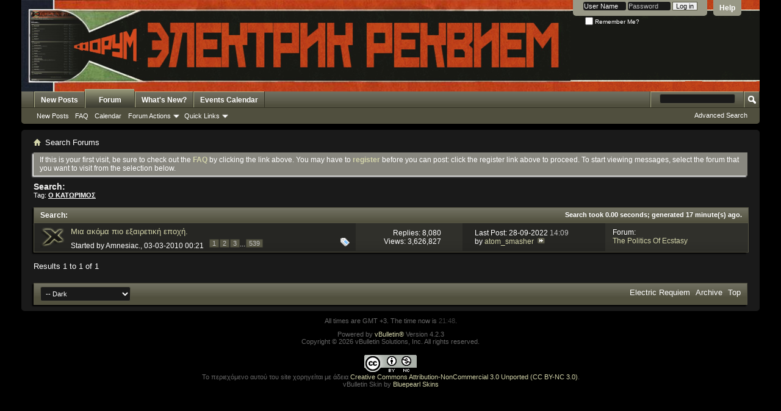

--- FILE ---
content_type: text/html; charset=utf-8
request_url: https://www.electricrequiem.com/forum/tags.php?s=29629f429449692b1edef1db3f8d07d1&tag=%CE%9F+%CE%9A%CE%91%CE%A4%CE%A9%CE%A1%CE%99%CE%9C%CE%9F%CE%A3
body_size: 6841
content:
<!DOCTYPE html PUBLIC "-//W3C//DTD XHTML 1.0 Transitional//EN" "http://www.w3.org/TR/xhtml1/DTD/xhtml1-transitional.dtd">
<html xmlns="http://www.w3.org/1999/xhtml" dir="ltr" lang="en">
<head>
	
	<meta http-equiv="Content-Type" content="text/html; charset=utf-8" />
<meta id="e_vb_meta_bburl" name="vb_meta_bburl" content="https://forum.electricrequiem.com" />
<base href="https://forum.electricrequiem.com/" /><!--[if IE]></base><![endif]-->
<meta name="generator" content="vBulletin 4.2.3" />
<meta http-equiv="X-UA-Compatible" content="IE=9" />

	<link rel="Shortcut Icon" href="favicon.ico" type="image/x-icon" />


		<meta name="keywords" content="rock,metal,greek,ελληνικό,ελλάδα,φόρουμ,heavy,death,thrash,black,vbulletin,forum,bbs,discussion,bulletin board" />
		<meta name="description" content="Το μεγαλύτερο ελληνικό rock/metal (και όχι μόνο) forum" />





	
		<script type="text/javascript" src="https://ajax.googleapis.com/ajax/libs/yui/2.9.0/build/yuiloader-dom-event/yuiloader-dom-event.js"></script>
	

<script type="text/javascript">
<!--
	if (typeof YAHOO === 'undefined') // Load ALL YUI Local
	{
		document.write('<script type="text/javascript" src="clientscript/yui/yuiloader-dom-event/yuiloader-dom-event.js?v=423"><\/script>');
		document.write('<script type="text/javascript" src="clientscript/yui/connection/connection-min.js?v=423"><\/script>');
		var yuipath = 'clientscript/yui';
		var yuicombopath = '';
		var remoteyui = false;
	}
	else	// Load Rest of YUI remotely (where possible)
	{
		var yuipath = 'https://ajax.googleapis.com/ajax/libs/yui/2.9.0/build';
		var yuicombopath = '';
		var remoteyui = true;
		if (!yuicombopath)
		{
			document.write('<script type="text/javascript" src="https://ajax.googleapis.com/ajax/libs/yui/2.9.0/build/connection/connection-min.js?v=423"><\/script>');
		}
	}
	var SESSIONURL = "s=fe2aaef7c3bd10936a51aa7c003697e4&";
	var SECURITYTOKEN = "guest";
	var IMGDIR_MISC = "images/BP-Brown/misc";
	var IMGDIR_BUTTON = "images/BP-Brown/buttons";
	var vb_disable_ajax = parseInt("0", 10);
	var SIMPLEVERSION = "423";
	var BBURL = "https://forum.electricrequiem.com";
	var LOGGEDIN = 0 > 0 ? true : false;
	var THIS_SCRIPT = "tags";
	var RELPATH = "forum/tags.php?tag=%CE%9F %CE%9A%CE%91%CE%A4%CE%A9%CE%A1%CE%99%CE%9C%CE%9F%CE%A3";
	var PATHS = {
		forum : "",
		cms   : "",
		blog  : ""
	};
	var AJAXBASEURL = "https://www.electricrequiem.com/forum/";
// -->
</script>
<script type="text/javascript" src="https://forum.electricrequiem.com/clientscript/vbulletin-core.js?v=423"></script>





	<link rel="stylesheet" type="text/css" href="css.php?styleid=40&amp;langid=1&amp;d=1729091177&amp;td=ltr&amp;sheet=bbcode.css,editor.css,popupmenu.css,reset-fonts.css,vbulletin.css,vbulletin-chrome.css,vbulletin-formcontrols.css," />

	<!--[if lt IE 8]>
	<link rel="stylesheet" type="text/css" href="css.php?styleid=40&amp;langid=1&amp;d=1729091177&amp;td=ltr&amp;sheet=popupmenu-ie.css,vbulletin-ie.css,vbulletin-chrome-ie.css,vbulletin-formcontrols-ie.css,editor-ie.css" />
	<![endif]-->


	<title>Search Results - ЭЛЕКТРИК РЕКВИЕМ</title>
	
	
	

	
		<link rel="stylesheet" type="text/css" href="css.php?styleid=40&amp;langid=1&amp;d=1729091177&amp;td=ltr&amp;sheet=threadlist.css,forumbits.css,postbit.css,postbit-lite.css,search.css" />
	

	<!--[if lt IE 8]>
	<script type="text/javascript" src="clientscript/vbulletin-threadlist-ie.js?v=423"></script>
	<link rel="stylesheet" type="text/css" href="css.php?styleid=40&amp;langid=1&amp;d=1729091177&amp;td=ltr&amp;sheet=threadlist-ie.css,forumbits-ie.css,postbit-ie.css,postbit-lite-ie.css,search-ie.css" />
	<![endif]-->
<link rel="stylesheet" type="text/css" href="css.php?styleid=40&amp;langid=1&amp;d=1729091177&amp;td=ltr&amp;sheet=additional.css" />

</head>
<body>
	<div class="above_body"> <!-- closing tag is in template navbar -->
<div id="header" class="floatcontainer doc_header">
<div style="margin: 0; position: relative; background-image: url('https://www.electricrequiem.com/forum/images/erequiem_logobg.png');background-repeat: x-repeat; background-position: top left; ">
<div style="float: left; margin: 0; height: 150px;"><a name="top" href="forum.php?s=fe2aaef7c3bd10936a51aa7c003697e4" class="logo-image"><img src="images/misc/vbulletin4_logo.png" alt="ЭЛЕКТРИК РЕКВИЕМ - Powered by vBulletin" /></a></div><div style="clear: both;"></div>
</div>

	<div id="toplinks" class="toplinks">
		
			<ul class="nouser">
			
				<li><a rel="help" href="faq.php?s=fe2aaef7c3bd10936a51aa7c003697e4">Help</a></li>
				<li>
			<script type="text/javascript" src="clientscript/vbulletin_md5.js?v=423"></script>
			<form id="navbar_loginform" action="login.php?s=fe2aaef7c3bd10936a51aa7c003697e4&amp;do=login" method="post" onsubmit="md5hash(vb_login_password, vb_login_md5password, vb_login_md5password_utf, 0)">
				<fieldset id="logindetails" class="logindetails">
					<div>
						<div>
					<input type="text" class="textbox" name="vb_login_username" id="navbar_username" size="10" accesskey="u" tabindex="101" value="User Name" />
					<input type="text" class="textbox default-value" tabindex="102" name="vb_login_password_hint" id="navbar_password_hint" size="10" value="Password" style="display:none;" />
					<input type="password" class="textbox" tabindex="102" name="vb_login_password" id="navbar_password" size="10" />
					<input type="submit" class="loginbutton" tabindex="104" value="Log in" title="Enter your username and password in the boxes provided to login, or click the 'register' button to create a profile for yourself." accesskey="s" />
						</div>
					</div>
				</fieldset>
				<div id="remember" class="remember">
					<label for="cb_cookieuser_navbar"><input type="checkbox" name="cookieuser" value="1" id="cb_cookieuser_navbar" class="cb_cookieuser_navbar" accesskey="c" tabindex="103" /> Remember Me?</label>
				</div>

				<input type="hidden" name="s" value="fe2aaef7c3bd10936a51aa7c003697e4" />
				<input type="hidden" name="securitytoken" value="guest" />
				<input type="hidden" name="do" value="login" />
				<input type="hidden" name="vb_login_md5password" />
				<input type="hidden" name="vb_login_md5password_utf" />
			</form>
			<script type="text/javascript">
			YAHOO.util.Dom.setStyle('navbar_password_hint', "display", "inline");
			YAHOO.util.Dom.setStyle('navbar_password', "display", "none");
			vB_XHTML_Ready.subscribe(function()
			{
			//
				YAHOO.util.Event.on('navbar_username', "focus", navbar_username_focus);
				YAHOO.util.Event.on('navbar_username', "blur", navbar_username_blur);
				YAHOO.util.Event.on('navbar_password_hint', "focus", navbar_password_hint);
				YAHOO.util.Event.on('navbar_password', "blur", navbar_password);
			});
			
			function navbar_username_focus(e)
			{
			//
				var textbox = YAHOO.util.Event.getTarget(e);
				if (textbox.value == 'User Name')
				{
				//
					textbox.value='';
					textbox.style.color='rgb(255, 255, 255)';
				}
			}

			function navbar_username_blur(e)
			{
			//
				var textbox = YAHOO.util.Event.getTarget(e);
				if (textbox.value == '')
				{
				//
					textbox.value='User Name';
					textbox.style.color='#c0c0c0';
				}
			}
			
			function navbar_password_hint(e)
			{
			//
				var textbox = YAHOO.util.Event.getTarget(e);
				
				YAHOO.util.Dom.setStyle('navbar_password_hint', "display", "none");
				YAHOO.util.Dom.setStyle('navbar_password', "display", "inline");
				YAHOO.util.Dom.get('navbar_password').focus();
			}

			function navbar_password(e)
			{
			//
				var textbox = YAHOO.util.Event.getTarget(e);
				
				if (textbox.value == '')
				{
					YAHOO.util.Dom.setStyle('navbar_password_hint', "display", "inline");
					YAHOO.util.Dom.setStyle('navbar_password', "display", "none");
				}
			}
			</script>
				</li>
				
			</ul>
		
	</div>
	<div class="ad_global_header">
		 
		 
	</div>
	<hr />
</div>

	<div id="navbar" class="navbar">
	<ul id="navtabs" class="navtabs floatcontainer">
		
		
	
		<li  id="tab_nzu2_881">
			<a class="navtab" href="http://www.electricrequiem.com/forum/search.php?do=getnew&contenttype=vBForum_Post">New Posts</a>
		</li>
		
		

	
		<li class="selected" id="vbtab_forum">
			<a class="navtab" href="forum.php?s=fe2aaef7c3bd10936a51aa7c003697e4">Forum</a>
		</li>
		
		
			<ul class="floatcontainer">
				
					
						
							<li id="vbflink_newposts"><a href="search.php?s=fe2aaef7c3bd10936a51aa7c003697e4&amp;do=getnew&amp;contenttype=vBForum_Post">New Posts</a></li>
						
					
				
					
						
							<li id="vbflink_faq"><a href="faq.php?s=fe2aaef7c3bd10936a51aa7c003697e4">FAQ</a></li>
						
					
				
					
						
							<li id="vbflink_calendar"><a href="calendar.php?s=fe2aaef7c3bd10936a51aa7c003697e4">Calendar</a></li>
						
					
				
					
						<li class="popupmenu" id="vbmenu_actions">
							<a href="javascript://" class="popupctrl">Forum Actions</a>
							<ul class="popupbody popuphover">
								
									<li id="vbalink_mfr"><a href="forumdisplay.php?s=fe2aaef7c3bd10936a51aa7c003697e4&amp;do=markread&amp;markreadhash=guest">Mark Forums Read</a></li>
								
							</ul>
						</li>
					
				
					
						<li class="popupmenu" id="vbmenu_qlinks">
							<a href="javascript://" class="popupctrl">Quick Links</a>
							<ul class="popupbody popuphover">
								
									<li id="vbqlink_posts"><a href="search.php?s=fe2aaef7c3bd10936a51aa7c003697e4&amp;do=getdaily&amp;contenttype=vBForum_Post">Today's Posts</a></li>
								
									<li id="vbqlink_leaders"><a href="showgroups.php?s=fe2aaef7c3bd10936a51aa7c003697e4">View Site Leaders</a></li>
								
							</ul>
						</li>
					
				
			</ul>
		

	
		<li  id="vbtab_whatsnew">
			<a class="navtab" href="activity.php?s=fe2aaef7c3bd10936a51aa7c003697e4">What's New?</a>
		</li>
		
		

	
		<li  id="tab_mdey_339">
			<a class="navtab" href="http://www.electricrequiem.com/forum/calendar.php">Events Calendar</a>
		</li>
		
		

		
	</ul>
	
		<div id="globalsearch" class="globalsearch">
			<form action="search.php?s=fe2aaef7c3bd10936a51aa7c003697e4&amp;do=process" method="post" id="navbar_search" class="navbar_search">
				
				<input type="hidden" name="securitytoken" value="guest" />
				<input type="hidden" name="do" value="process" />
				<span class="textboxcontainer"><span><input type="text" value="" name="query" class="textbox" tabindex="99"/></span></span>
				<span class="buttoncontainer"><span><input type="image" class="searchbutton" src="images/BP-Brown/buttons/search.png" name="submit" onclick="document.getElementById('navbar_search').submit;" tabindex="100"/></span></span>
			</form>
			<ul class="navbar_advanced_search">
				<li><a href="search.php?s=fe2aaef7c3bd10936a51aa7c003697e4" accesskey="4">Advanced Search</a></li>
				
			</ul>
		</div>
	
</div>
</div><!-- closing div for above_body -->

<div class="body_wrapper">
<div id="breadcrumb" class="breadcrumb">
	<ul class="floatcontainer">
		<li class="navbithome"><a href="index.php?s=fe2aaef7c3bd10936a51aa7c003697e4" accesskey="1"><img src="images/BP-Brown/misc/navbit-home.png" alt="Home" /></a></li>
		
		
	<li class="navbit lastnavbit"><span>Search Forums</span></li>

	</ul>
	<hr />
</div>


 


	<form action="profile.php?do=dismissnotice" method="post" id="notices" class="notices">
		<input type="hidden" name="do" value="dismissnotice" />
		<input type="hidden" name="s" value="s=fe2aaef7c3bd10936a51aa7c003697e4&amp;" />
		<input type="hidden" name="securitytoken" value="guest" />
		<input type="hidden" id="dismiss_notice_hidden" name="dismiss_noticeid" value="" />
		<input type="hidden" name="url" value="" />
		<ol>
			<li class="restore" id="navbar_notice_2">
	
	If this is your first visit, be sure to
		check out the <a href="faq.php?s=fe2aaef7c3bd10936a51aa7c003697e4&amp;" target="_blank"><b>FAQ</b></a> by clicking the
		link above. You may have to <a href="register.php?s=fe2aaef7c3bd10936a51aa7c003697e4&amp;" target="_blank"><b>register</b></a>
		before you can post: click the register link above to proceed. To start viewing messages,
		select the forum that you want to visit from the selection below.
</li>
		</ol>
	</form>



	<div id="pagetitle">
		<h1>
			
				<a href="tags.php?s=fe2aaef7c3bd10936a51aa7c003697e4"><strong>Search:</strong></a>
			
		</h1>
		<p class="description">
			Tag: <b><u>Ο ΚΑΤΩΡΙΜΟΣ</u></b>		
		</p>
	</div>
	
	
	
	<div id="above_searchresults" class="floatcontainer">
		
                
	</div>
	
	
	
	<div class="block searchresults" >
	
		<h2 class="searchlisthead">
			<span>
				
					<a href="tags.php?s=fe2aaef7c3bd10936a51aa7c003697e4"><strong>Search</strong></a>:
				
			</span>
			<span class="mainsearchstats">
				
					Search took <strong>0.00</strong> seconds; generated 17 minute(s) ago.
						
			</span>
		</h2>
		
		
		<div class="blockbody">
			
			
				<ol id="searchbits" start="1" class="searchbits">
					
<li class="imodselector threadbit  " id="thread_23523" title="Δεν έχουμε πει τίποτα για οικονομική κρίση, Προγράμμα Σταθερότητας, Πρόγραμμα...">
	<div class="icon0 rating0 nonsticky">
		<div class="threadinfo thread">
			<!--  status icon block -->
			<a class="threadstatus" rel="vB::AJAX" ></a>

			<!-- title / author block -->
			<div class="inner">
				<h3 class="searchtitle">
				
					
						
					

					
					<a class="title" href="showthread.php?23523-Μια-ακόμα-πιο-εξαιρετική-εποχή&amp;s=fe2aaef7c3bd10936a51aa7c003697e4" id="thread_title_23523" title="Δεν έχουμε πει τίποτα για οικονομική κρίση, Προγράμμα Σταθερότητας, Πρόγραμμα...">Μια ακόμα πιο εξαιρετική εποχή.</a>
				</h3>
						

				<div class="threadmeta">
					<div class="author">
						<span class="label">Started by&nbsp;<a href="member.php?74-Amnesiac&amp;s=fe2aaef7c3bd10936a51aa7c003697e4" class="username understate" title="Started by Amnesiac. on 03-03-2010 00:21">Amnesiac.</a>,&nbsp;03-03-2010&nbsp;00:21</span>
						
						
							<dl class="pagination" id="pagination_threadbit_23523">
								<dt class="label">539 Pages <span class="separator">&bull;</span></dt>
								<dd>
										 <span><a href="showthread.php?23523-Μια-ακόμα-πιο-εξαιρετική-εποχή&amp;s=fe2aaef7c3bd10936a51aa7c003697e4">1</a></span> <span><a href="showthread.php?23523-Μια-ακόμα-πιο-εξαιρετική-εποχή/page2&amp;s=fe2aaef7c3bd10936a51aa7c003697e4">2</a></span> <span><a href="showthread.php?23523-Μια-ακόμα-πιο-εξαιρετική-εποχή/page3&amp;s=fe2aaef7c3bd10936a51aa7c003697e4">3</a></span>
										 <span class="separator">...</span> <span><a href="showthread.php?23523-Μια-ακόμα-πιο-εξαιρετική-εποχή/page539&amp;s=fe2aaef7c3bd10936a51aa7c003697e4">539</a></span>
								</dd>
							</dl>
						
						<!-- iconinfo -->
						<div class="threaddetails td">
							<div class="threaddetailicons">
								
									<img src="images/BP-Brown/misc/tag.png" alt="*Ο ΕΑΑΚΙΤΗΣ ΜΕ ΤΟ ΔΣ ΤΟΥ!, 4 ΜΗΝΕΣ ΑΠΕΡΓΙΑ ΚΑΙ*, ICQ skankiou, KatwrimosOnRails, Naytikos Praktoras 000, katourima_at_work, medoles, metallagmenoi knites, solution is immigration, Κερατας-Αττιλας, ΛΕΥΤΑ, Ο ΚΑΤΩΡΙΜΟΣ, βαλτε λινκ γαμωτο, δεν καταλαβαίνω τίποτα, και ξανά πασοκολλητό, κατωριμους capitalism, μακαρονάδα μπακουνέζε, ο κατώριμος έχει ICQ, οί+κομπλεξικ, οί-είναι αποδεκτ, οί_από την κοινωνία, παιδοία, πούτσα και κρεμάλα, τριτο ενικο, φιγουρατζης κατωριμος" />
								
								
								
								
								
								
							</div>
						</div>
					</div>
					
				</div>

			</div>		
		</div>

		<!-- threadstats -->
		
		<ul class="threadstats td alt" title="">
			<li>Replies:
				
					8,080
				
			</li>
			<li>Views: 3,626,827</li>
		</ul>
		
		
		<!-- lastpost -->
		<dl class="threadlastpost td">
			<dt class="lastpostby hidden">Last Post By:</dt>
			<dd>Last Post: 28-09-2022 <span class="time">14:09</span></dd>
			<dd>
			
				by <a href="member.php?52-atom_smasher&amp;s=fe2aaef7c3bd10936a51aa7c003697e4">atom_smasher</a>
			
 &nbsp;<a href="showthread.php?23523-Μια-ακόμα-πιο-εξαιρετική-εποχή&amp;s=fe2aaef7c3bd10936a51aa7c003697e4&amp;p=1337306#post1337306"><img src="images/BP-Brown/buttons/lastpost-right.png" alt="Go to last post" /></a>
			</dd>
		</dl>
		

		<div class="threadpostedin td alt">
			<p>
				Forum:<br /><a href="forumdisplay.php?26-The-Politics-Of-Ecstasy&amp;s=fe2aaef7c3bd10936a51aa7c003697e4" title="The Politics Of Ecstasy">The Politics Of Ecstasy</a>
			</p>
			
		</div>

		

		

	</div>
</li>
				</ol>
				
			
		</div>

		<div class="blockfootpad">
			

			
			<div id="postpagestats">
				Results 1 to 1 of 1
			</div>
			

		</div>
	</div>
	

	
	
	
	
	
	
	
<div style="clear: left">
  
   
</div>

<div id="footer" class="floatcontainer footer">

	<form action="forum.php" method="get" id="footer_select" class="footer_select">

		
			<select name="styleid" onchange="switch_id(this, 'style')">
				<optgroup label="Quick Style Chooser"><option class="hidden"></option></optgroup>
				
					
					<optgroup label="&nbsp;Standard Styles">
									
					
	<option value="37" class="" >-- Bright</option>

	<option value="40" class="" selected="selected">-- Dark</option>

	<option value="11" class="" >-- vB4 Default Style</option>

					
					</optgroup>
										
				
				
					
					<optgroup label="&nbsp;Mobile Styles">
					
					
	<option value="34" class="" >-- Default Mobile Style</option>

					
					</optgroup>
										
				
			</select>	
		
		
		
	</form>

	<ul id="footer_links" class="footer_links">
		
		<li><a href="https://forum.electricrequiem.com">Electric Requiem</a></li>
		
		
		<li><a href="archive/index.php?s=fe2aaef7c3bd10936a51aa7c003697e4">Archive</a></li>
		
		
		
		<li><a href="forum/tags.php?tag=%CE%9F %CE%9A%CE%91%CE%A4%CE%A9%CE%A1%CE%99%CE%9C%CE%9F%CE%A3#top" onclick="document.location.hash='top'; return false;">Top</a></li>
	</ul>
	
	
	
	
	<script type="text/javascript">
	<!--
		// Main vBulletin Javascript Initialization
		vBulletin_init();
	//-->
	</script>
        
</div>
</div> <!-- closing div for body_wrapper -->

<div class="below_body">
<div id="footer_time" class="shade footer_time">All times are GMT +3. The time now is <span class="time">21:48</span>.</div>

<div id="footer_copyright" class="shade footer_copyright">
	<!-- Do not remove this copyright notice -->
	Powered by <a href="https://www.vbulletin.com" id="vbulletinlink">vBulletin&reg;</a> Version 4.2.3 <br />Copyright &copy; 2026 vBulletin Solutions, Inc. All rights reserved. 
	<!-- Do not remove this copyright notice -->	
</div>
<div id="footer_morecopyright" class="shade footer_morecopyright">
	<!-- Do not remove cronimage or your scheduled tasks will cease to function -->
	
	<!-- Do not remove cronimage or your scheduled tasks will cease to function -->
	<a rel="license" href="https://creativecommons.org/licenses/by-nc/3.0/"><img alt="Άδεια Creative Commons" style="border-width:0" src="https://i.creativecommons.org/l/by-nc/3.0/88x31.png" /></a><br />Το περιεχόμενο αυτού του site χορηγείται με άδεια <a rel="license" href="http://creativecommons.org/licenses/by-nc/3.0/">Creative Commons Attribution-NonCommercial 3.0 Unported (CC BY-NC 3.0)</a>.
<p>vBulletin Skin by <a href="http://www.bluepearl-skins.com" title="vBulletin Skin by Bluepearl Skins">Bluepearl Skins</a></p>
</div>
 

</div>

</body>
</html>